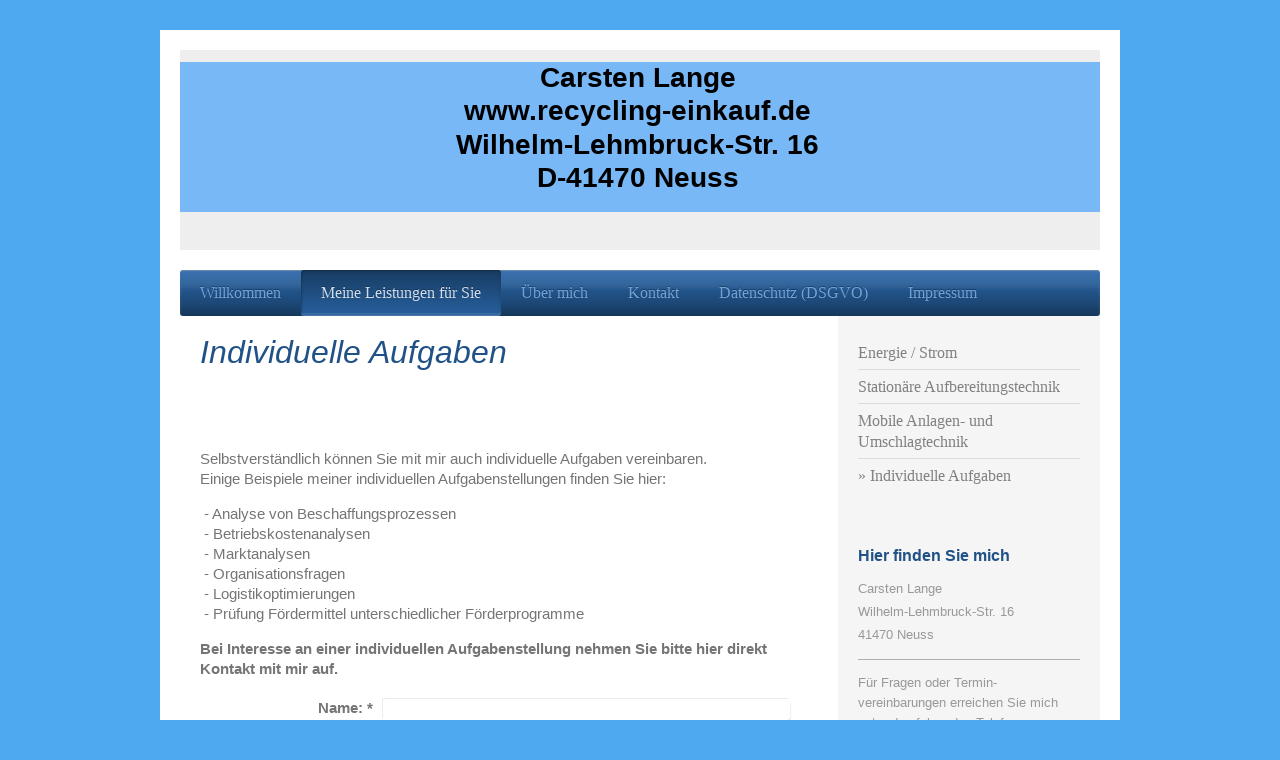

--- FILE ---
content_type: text/html; charset=UTF-8
request_url: https://www.recycling-einkauf.eu/meine-leistungen-f%C3%BCr-sie/individuelle-aufgaben/
body_size: 7596
content:
<!DOCTYPE html>
<html lang="de"  ><head prefix="og: http://ogp.me/ns# fb: http://ogp.me/ns/fb# business: http://ogp.me/ns/business#">
    <meta http-equiv="Content-Type" content="text/html; charset=utf-8"/>
    <meta name="generator" content="IONOS MyWebsite"/>
        
    <link rel="dns-prefetch" href="//cdn.website-start.de/"/>
    <link rel="dns-prefetch" href="//107.mod.mywebsite-editor.com"/>
    <link rel="dns-prefetch" href="https://107.sb.mywebsite-editor.com/"/>
    <link rel="shortcut icon" href="//cdn.website-start.de/favicon.ico"/>
        <title>Carsten Lange - Individuelle Aufgaben</title>
    <style type="text/css">@media screen and (max-device-width: 1024px) {.diyw a.switchViewWeb {display: inline !important;}}</style>
    <style type="text/css">@media screen and (min-device-width: 1024px) {
            .mediumScreenDisabled { display:block }
            .smallScreenDisabled { display:block }
        }
        @media screen and (max-device-width: 1024px) { .mediumScreenDisabled { display:none } }
        @media screen and (max-device-width: 568px) { .smallScreenDisabled { display:none } }
                @media screen and (min-width: 1024px) {
            .mobilepreview .mediumScreenDisabled { display:block }
            .mobilepreview .smallScreenDisabled { display:block }
        }
        @media screen and (max-width: 1024px) { .mobilepreview .mediumScreenDisabled { display:none } }
        @media screen and (max-width: 568px) { .mobilepreview .smallScreenDisabled { display:none } }</style>
    <meta name="viewport" content="width=device-width, initial-scale=1, maximum-scale=1, minimal-ui"/>

<meta name="format-detection" content="telephone=no"/>
        <meta name="keywords" content="Unternehmensberatung, Abläufe, Strukturen, kompetent, Lösungen, Unternehmensplanung, Rechnungswesen"/>
            <meta name="description" content="Neue Seite"/>
            <meta name="robots" content="index,follow"/>
        <link href="//cdn.website-start.de/templates/2001/style.css?1763478093678" rel="stylesheet" type="text/css"/>
    <link href="https://www.recycling-einkauf.eu/s/style/theming.css?1707424109" rel="stylesheet" type="text/css"/>
    <link href="//cdn.website-start.de/app/cdn/min/group/web.css?1763478093678" rel="stylesheet" type="text/css"/>
<link href="//cdn.website-start.de/app/cdn/min/moduleserver/css/de_DE/common,form,shoppingbasket?1763478093678" rel="stylesheet" type="text/css"/>
    <link href="//cdn.website-start.de/app/cdn/min/group/mobilenavigation.css?1763478093678" rel="stylesheet" type="text/css"/>
    <link href="https://107.sb.mywebsite-editor.com/app/logstate2-css.php?site=838824377&amp;t=1769043455" rel="stylesheet" type="text/css"/>

<script type="text/javascript">
    /* <![CDATA[ */
var stagingMode = '';
    /* ]]> */
</script>
<script src="https://107.sb.mywebsite-editor.com/app/logstate-js.php?site=838824377&amp;t=1769043455"></script>

    <link href="//cdn.website-start.de/templates/2001/print.css?1763478093678" rel="stylesheet" media="print" type="text/css"/>
    <script type="text/javascript">
    /* <![CDATA[ */
    var systemurl = 'https://107.sb.mywebsite-editor.com/';
    var webPath = '/';
    var proxyName = '';
    var webServerName = 'www.recycling-einkauf.eu';
    var sslServerUrl = 'https://www.recycling-einkauf.eu';
    var nonSslServerUrl = 'http://www.recycling-einkauf.eu';
    var webserverProtocol = 'http://';
    var nghScriptsUrlPrefix = '//107.mod.mywebsite-editor.com';
    var sessionNamespace = 'DIY_SB';
    var jimdoData = {
        cdnUrl:  '//cdn.website-start.de/',
        messages: {
            lightBox: {
    image : 'Bild',
    of: 'von'
}

        },
        isTrial: 0,
        pageId: 926270309    };
    var script_basisID = "838824377";

    diy = window.diy || {};
    diy.web = diy.web || {};

        diy.web.jsBaseUrl = "//cdn.website-start.de/s/build/";

    diy.context = diy.context || {};
    diy.context.type = diy.context.type || 'web';
    /* ]]> */
</script>

<script type="text/javascript" src="//cdn.website-start.de/app/cdn/min/group/web.js?1763478093678" crossorigin="anonymous"></script><script type="text/javascript" src="//cdn.website-start.de/s/build/web.bundle.js?1763478093678" crossorigin="anonymous"></script><script type="text/javascript" src="//cdn.website-start.de/app/cdn/min/group/mobilenavigation.js?1763478093678" crossorigin="anonymous"></script><script src="//cdn.website-start.de/app/cdn/min/moduleserver/js/de_DE/common,form,shoppingbasket?1763478093678"></script>
<script type="text/javascript" src="https://cdn.website-start.de/proxy/apps/static/resource/dependencies/"></script><script type="text/javascript">
                    if (typeof require !== 'undefined') {
                        require.config({
                            waitSeconds : 10,
                            baseUrl : 'https://cdn.website-start.de/proxy/apps/static/js/'
                        });
                    }
                </script><script type="text/javascript" src="//cdn.website-start.de/app/cdn/min/group/pfcsupport.js?1763478093678" crossorigin="anonymous"></script>    <meta property="og:type" content="business.business"/>
    <meta property="og:url" content="https://www.recycling-einkauf.eu/meine-leistungen-für-sie/individuelle-aufgaben/"/>
    <meta property="og:title" content="Carsten Lange - Individuelle Aufgaben"/>
            <meta property="og:description" content="Neue Seite"/>
                <meta property="og:image" content="https://www.recycling-einkauf.eu/s/img/emotionheader.gif"/>
        <meta property="business:contact_data:country_name" content="Deutschland"/>
    <meta property="business:contact_data:street_address" content="Wilhelm-Lehmbruck-Str. 16"/>
    <meta property="business:contact_data:locality" content="Neuss"/>
    <meta property="business:contact_data:region" content="300"/>
    <meta property="business:contact_data:email" content="Carsten.Lange@recycling-einkauf.de"/>
    <meta property="business:contact_data:postal_code" content="41470"/>
    <meta property="business:contact_data:phone_number" content=" 9976503"/>
    
    
</head>


<body class="body   cc-pagemode-default diyfeSidebarRight diy-market-de_DE" data-pageid="926270309" id="page-926270309">
    
    <div class="diyw">
        <div class="diyweb diywebClark">
	<div class="diyfeMobileNav">
		
<nav id="diyfeMobileNav" class="diyfeCA diyfeCA2" role="navigation">
    <a title="Navigation aufklappen/zuklappen">Navigation aufklappen/zuklappen</a>
    <ul class="mainNav1"><li class=" hasSubNavigation"><a data-page-id="926270294" href="https://www.recycling-einkauf.eu/" class=" level_1"><span>Willkommen</span></a></li><li class="parent hasSubNavigation"><a data-page-id="926270305" href="https://www.recycling-einkauf.eu/meine-leistungen-für-sie/" class="parent level_1"><span>Meine Leistungen für Sie</span></a><span class="diyfeDropDownSubOpener">&nbsp;</span><div class="diyfeDropDownSubList diyfeCA diyfeCA3"><ul class="mainNav2"><li class=" hasSubNavigation"><a data-page-id="926270306" href="https://www.recycling-einkauf.eu/meine-leistungen-für-sie/energie-strom/" class=" level_2"><span>Energie / Strom</span></a></li><li class=" hasSubNavigation"><a data-page-id="926270307" href="https://www.recycling-einkauf.eu/meine-leistungen-für-sie/stationäre-aufbereitungstechnik/" class=" level_2"><span>Stationäre Aufbereitungstechnik</span></a></li><li class=" hasSubNavigation"><a data-page-id="926270308" href="https://www.recycling-einkauf.eu/meine-leistungen-für-sie/mobile-anlagen-und-umschlagtechnik/" class=" level_2"><span>Mobile Anlagen- und Umschlagtechnik</span></a></li><li class="current hasSubNavigation"><a data-page-id="926270309" href="https://www.recycling-einkauf.eu/meine-leistungen-für-sie/individuelle-aufgaben/" class="current level_2"><span>Individuelle Aufgaben</span></a></li></ul></div></li><li class=" hasSubNavigation"><a data-page-id="926270304" href="https://www.recycling-einkauf.eu/über-mich/" class=" level_1"><span>Über mich</span></a></li><li class=" hasSubNavigation"><a data-page-id="926270295" href="https://www.recycling-einkauf.eu/kontakt/" class=" level_1"><span>Kontakt</span></a></li><li class=" hasSubNavigation"><a data-page-id="926270296" href="https://www.recycling-einkauf.eu/datenschutz-dsgvo/" class=" level_1"><span>Datenschutz (DSGVO)</span></a></li><li class=" hasSubNavigation"><a data-page-id="926270297" href="https://www.recycling-einkauf.eu/impressum/" class=" level_1"><span>Impressum</span></a></li></ul></nav>
	</div>
	<div class="diywebEmotionHeader">
		<div class="diywebLiveArea">
			<div class="diywebMainGutter">

				<div class="diyfeGE">
					<div class="diywebGutter">
						
<style type="text/css" media="all">
.diyw div#emotion-header {
        max-width: 920px;
        max-height: 200px;
                background: #eeeeee;
    }

.diyw div#emotion-header-title-bg {
    left: 0%;
    top: 20%;
    width: 100%;
    height: 75%;

    background-color: #0080ff;
    opacity: 0.50;
    filter: alpha(opacity = 50);
    }
.diyw img#emotion-header-logo {
    left: 1.00%;
    top: 0.00%;
    background: transparent;
                border: 1px solid #CCCCCC;
        padding: 0px;
                display: none;
    }

.diyw div#emotion-header strong#emotion-header-title {
    left: 5%;
    top: 20%;
    color: #000000;
        font: normal bold 28px/120% 'Arial Black', Gadget, sans-serif;
}

.diyw div#emotion-no-bg-container{
    max-height: 200px;
}

.diyw div#emotion-no-bg-container .emotion-no-bg-height {
    margin-top: 21.74%;
}
</style>
<div id="emotion-header" data-action="loadView" data-params="active" data-imagescount="0">
            <img src="https://www.recycling-einkauf.eu/s/img/emotionheader.gif?1441918124.920px.200px" id="emotion-header-img" alt=""/>
            
        <div id="ehSlideshowPlaceholder">
            <div id="ehSlideShow">
                <div class="slide-container">
                                </div>
            </div>
        </div>


        <script type="text/javascript">
        //<![CDATA[
                diy.module.emotionHeader.slideShow.init({ slides: [] });
        //]]>
        </script>

    
            
        
            
                  	<div id="emotion-header-title-bg"></div>
    
            <strong id="emotion-header-title" style="text-align: center">Carsten Lange
www.recycling-einkauf.de
Wilhelm-Lehmbruck-Str. 16
D-41470 Neuss</strong>
                    <div class="notranslate">
                <svg xmlns="http://www.w3.org/2000/svg" version="1.1" id="emotion-header-title-svg" viewBox="0 0 920 200" preserveAspectRatio="xMinYMin meet"><text style="font-family:'Arial Black', Gadget, sans-serif;font-size:28px;font-style:normal;font-weight:bold;fill:#000000;line-height:1.2em;"><tspan x="50%" style="text-anchor: middle" dy="0.95em">Carsten Lange</tspan><tspan x="50%" style="text-anchor: middle" dy="1.2em">www.recycling-einkauf.de</tspan><tspan x="50%" style="text-anchor: middle" dy="1.2em">Wilhelm-Lehmbruck-Str. 16</tspan><tspan x="50%" style="text-anchor: middle" dy="1.2em">D-41470 Neuss</tspan></text></svg>
            </div>
            
    
    <script type="text/javascript">
    //<![CDATA[
    (function ($) {
        function enableSvgTitle() {
                        var titleSvg = $('svg#emotion-header-title-svg'),
                titleHtml = $('#emotion-header-title'),
                emoWidthAbs = 920,
                emoHeightAbs = 200,
                offsetParent,
                titlePosition,
                svgBoxWidth,
                svgBoxHeight;

                        if (titleSvg.length && titleHtml.length) {
                offsetParent = titleHtml.offsetParent();
                titlePosition = titleHtml.position();
                svgBoxWidth = titleHtml.width();
                svgBoxHeight = titleHtml.height();

                                titleSvg.get(0).setAttribute('viewBox', '0 0 ' + svgBoxWidth + ' ' + svgBoxHeight);
                titleSvg.css({
                   left: Math.roundTo(100 * titlePosition.left / offsetParent.width(), 3) + '%',
                   top: Math.roundTo(100 * titlePosition.top / offsetParent.height(), 3) + '%',
                   width: Math.roundTo(100 * svgBoxWidth / emoWidthAbs, 3) + '%',
                   height: Math.roundTo(100 * svgBoxHeight / emoHeightAbs, 3) + '%'
                });

                titleHtml.css('visibility','hidden');
                titleSvg.css('visibility','visible');
            }
        }

        
            var posFunc = function($, overrideSize) {
                var elems = [], containerWidth, containerHeight;
                                    elems.push({
                        selector: '#emotion-header-title',
                        overrideSize: true,
                        horPos: 49.54,
                        vertPos: 15.4                    });
                    lastTitleWidth = $('#emotion-header-title').width();
                                                elems.push({
                    selector: '#emotion-header-title-bg',
                    horPos: 0,
                    vertPos: 24.12                });
                                
                containerWidth = parseInt('920');
                containerHeight = parseInt('200');

                for (var i = 0; i < elems.length; ++i) {
                    var el = elems[i],
                        $el = $(el.selector),
                        pos = {
                            left: el.horPos,
                            top: el.vertPos
                        };
                    if (!$el.length) continue;
                    var anchorPos = $el.anchorPosition();
                    anchorPos.$container = $('#emotion-header');

                    if (overrideSize === true || el.overrideSize === true) {
                        anchorPos.setContainerSize(containerWidth, containerHeight);
                    } else {
                        anchorPos.setContainerSize(null, null);
                    }

                    var pxPos = anchorPos.fromAnchorPosition(pos),
                        pcPos = anchorPos.toPercentPosition(pxPos);

                    var elPos = {};
                    if (!isNaN(parseFloat(pcPos.top)) && isFinite(pcPos.top)) {
                        elPos.top = pcPos.top + '%';
                    }
                    if (!isNaN(parseFloat(pcPos.left)) && isFinite(pcPos.left)) {
                        elPos.left = pcPos.left + '%';
                    }
                    $el.css(elPos);
                }

                // switch to svg title
                enableSvgTitle();
            };

                        var $emotionImg = jQuery('#emotion-header-img');
            if ($emotionImg.length > 0) {
                // first position the element based on stored size
                posFunc(jQuery, true);

                // trigger reposition using the real size when the element is loaded
                var ehLoadEvTriggered = false;
                $emotionImg.one('load', function(){
                    posFunc(jQuery);
                    ehLoadEvTriggered = true;
                                        diy.module.emotionHeader.slideShow.start();
                                    }).each(function() {
                                        if(this.complete || typeof this.complete === 'undefined') {
                        jQuery(this).load();
                    }
                });

                                noLoadTriggeredTimeoutId = setTimeout(function() {
                    if (!ehLoadEvTriggered) {
                        posFunc(jQuery);
                    }
                    window.clearTimeout(noLoadTriggeredTimeoutId)
                }, 5000);//after 5 seconds
            } else {
                jQuery(function(){
                    posFunc(jQuery);
                });
            }

                        if (jQuery.isBrowser && jQuery.isBrowser.ie8) {
                var longTitleRepositionCalls = 0;
                longTitleRepositionInterval = setInterval(function() {
                    if (lastTitleWidth > 0 && lastTitleWidth != jQuery('#emotion-header-title').width()) {
                        posFunc(jQuery);
                    }
                    longTitleRepositionCalls++;
                    // try this for 5 seconds
                    if (longTitleRepositionCalls === 5) {
                        window.clearInterval(longTitleRepositionInterval);
                    }
                }, 1000);//each 1 second
            }

            }(jQuery));
    //]]>
    </script>

    </div>

					</div>
				</div>

			</div>
		</div>
	</div>

	<div class="diywebNav diywebNavHorizontal diywebNavMain diywebNav1">
		<div class="diywebLiveArea">
			<div class="diywebMainGutter">

				<div class="diyfeGE diyfeCA diyfeCA2">
					<div class="diywebGutter">
						<div class="webnavigation"><ul id="mainNav1" class="mainNav1"><li class="navTopItemGroup_1"><a data-page-id="926270294" href="https://www.recycling-einkauf.eu/" class="level_1"><span>Willkommen</span></a></li><li class="navTopItemGroup_2"><a data-page-id="926270305" href="https://www.recycling-einkauf.eu/meine-leistungen-für-sie/" class="parent level_1"><span>Meine Leistungen für Sie</span></a></li><li class="navTopItemGroup_3"><a data-page-id="926270304" href="https://www.recycling-einkauf.eu/über-mich/" class="level_1"><span>Über mich</span></a></li><li class="navTopItemGroup_4"><a data-page-id="926270295" href="https://www.recycling-einkauf.eu/kontakt/" class="level_1"><span>Kontakt</span></a></li><li class="navTopItemGroup_5"><a data-page-id="926270296" href="https://www.recycling-einkauf.eu/datenschutz-dsgvo/" class="level_1"><span>Datenschutz (DSGVO)</span></a></li><li class="navTopItemGroup_6"><a data-page-id="926270297" href="https://www.recycling-einkauf.eu/impressum/" class="level_1"><span>Impressum</span></a></li></ul></div>
					</div>
				</div>

			</div>
		</div>
	</div>

	<div class="diywebContent">
		<div class="diywebLiveArea">
			<div class="diywebMainGutter">
				<div class="diyfeGridGroup diyfeCA diyfeCA1">
					<div class="diywebMain diyfeGE">
						<div class="diywebGutter">
							
        <div id="content_area">
        	<div id="content_start"></div>
        	
        
        <div id="matrix_1026816838" class="sortable-matrix" data-matrixId="1026816838"><div class="n module-type-header diyfeLiveArea "> <h1><span class="diyfeDecoration">Individuelle Aufgaben</span></h1> </div><div class="n module-type-text diyfeLiveArea "> <p> </p>
<p> </p>
<p> </p>
<p>Selbstverständlich können Sie mit mir auch individuelle Aufgaben vereinbaren.</p>
<p>Einige Beispiele meiner individuellen Aufgabenstellungen finden Sie hier:</p> </div><div class="n module-type-text diyfeLiveArea "> <p><span style="line-height: 1.35;"> - Analyse von Beschaffungsprozessen</span></p>
<p> - Betriebskostenanalysen</p>
<p> - Marktanalysen</p>
<p> - Organisationsfragen </p>
<p> - Logistikoptimierungen</p>
<p> - Prüfung Fördermittel unterschiedlicher Förderprogramme</p> </div><div class="n module-type-remoteModule-form diyfeLiveArea ">             <div id="modul_5802557174_content"><div id="NGH5802557174__main">
<div class="form-success">
    <div class="h1">
        Ihre Formularnachricht wurde erfolgreich versendet.    </div>
    <div class="form-success-text">
        Sie haben folgende Daten eingegeben:    </div>
    <br/>
    <div class="form-success-content">

    </div>
</div>

<div class="form-headline">
    <strong>Bei Interesse an einer individuellen Aufgabenstellung nehmen Sie bitte hier direkt Kontakt mit mir auf.</strong>
    <br/><br/>
</div>

<div class="form-errors">
    <div class="form-errors-title">
        Bitte korrigieren Sie Ihre Eingaben in den folgenden Feldern:    </div>
    <ul> </ul>
</div>

<div class="form-error-send error">
    <div class="form-errors-title">
        Beim Versenden des Formulars ist ein Fehler aufgetreten. Bitte versuchen Sie es später noch einmal.    </div>
</div>

<form class="nform" data-form-id="5802557174">

    <div class="form-item-zone form-item-zone-text">

        <div class="form-item form-item-first form-item-text ">
            <label for="mod-form-5802557174-text-1844495">
                <span>Name:</span> *            </label>
            <input class="single" data-field-required="true" data-field-id="1844495" type="text" id="mod-form-5802557174-text-1844495" name="mod-form-5802557174-text-1844495"/>
        </div>
    
        <div class="form-item form-item-text ">
            <label for="mod-form-5802557174-text-1844496">
                <span>Firma:</span> *            </label>
            <input class="single" data-field-required="true" data-field-id="1844496" type="text" id="mod-form-5802557174-text-1844496" name="mod-form-5802557174-text-1844496"/>
        </div>
    
        <div class="form-item form-item-text ">
            <label for="mod-form-5802557174-text-1844498">
                <span>E-Mail-Adresse:</span> *            </label>
            <input class="single" data-field-email="true" data-field-required="true" data-field-id="1844498" type="text" id="mod-form-5802557174-text-1844498" name="mod-form-5802557174-text-1844498"/>
        </div>
    
        <div class="form-item form-item-text ">
            <label for="mod-form-5802557174-text-1844499">
                <span>Telefon/Fax:</span> *            </label>
            <input class="single" data-field-required="true" data-field-id="1844499" type="text" id="mod-form-5802557174-text-1844499" name="mod-form-5802557174-text-1844499"/>
        </div>
    </div><div class="form-item-zone form-item-zone-checkbox">
</div><div class="form-item-zone form-item-zone-textarea">

        <div class="form-item form-item-first form-item-textarea ">
            <label for="mod-form-5802557174-textarea-1844503">
                <span>Nachricht:</span>             </label>
            <textarea data-field-id="1844503" id="mod-form-5802557174-textarea-1844503" name="mod-form-5802557174-textarea-1844503"></textarea>
        </div>
    </div>
                        <label><strong>Captcha (Spam-Schutz-Code):  *</strong></label>
            <div id="cap-container-91a0d05439d4ebf8784346af9c307bb1">
            </div>

            <script>
                jQuery(function() {
                    window.diy.ux.Cap2.create(jQuery('#cap-container-91a0d05439d4ebf8784346af9c307bb1'), '91a0d05439d4ebf8784346af9c307bb1');
                });
            </script>
                <br/>

    
    
    
        
        <p class="note">
        <strong class="alert">Hinweis</strong>:
        Felder, die mit <em>*</em> bezeichnet sind, sind Pflichtfelder.</p>
        
    
    <input type="submit" name="mod-form-submit" value="Formular senden"/>
    </form>
</div>
</div><script>/* <![CDATA[ */var __NGHModuleInstanceData5802557174 = __NGHModuleInstanceData5802557174 || {};__NGHModuleInstanceData5802557174.server = 'http://107.mod.mywebsite-editor.com';__NGHModuleInstanceData5802557174.data_web = {};var m = mm[5802557174] = new Form(5802557174,165086,'form');if (m.initView_main != null) m.initView_main();/* ]]> */</script>
         </div></div>
        
        
        </div>
						</div>
					</div>

					<div class="diywebSecondary diyfeCA diyfeCA3 diyfeGE">
						<div class="diywebNav diywebNav23">
							<div class="diywebGutter">
								<div class="webnavigation"><ul id="mainNav2" class="mainNav2"><li class="navTopItemGroup_0"><a data-page-id="926270306" href="https://www.recycling-einkauf.eu/meine-leistungen-für-sie/energie-strom/" class="level_2"><span>Energie / Strom</span></a></li><li class="navTopItemGroup_0"><a data-page-id="926270307" href="https://www.recycling-einkauf.eu/meine-leistungen-für-sie/stationäre-aufbereitungstechnik/" class="level_2"><span>Stationäre Aufbereitungstechnik</span></a></li><li class="navTopItemGroup_0"><a data-page-id="926270308" href="https://www.recycling-einkauf.eu/meine-leistungen-für-sie/mobile-anlagen-und-umschlagtechnik/" class="level_2"><span>Mobile Anlagen- und Umschlagtechnik</span></a></li><li class="navTopItemGroup_0"><a data-page-id="926270309" href="https://www.recycling-einkauf.eu/meine-leistungen-für-sie/individuelle-aufgaben/" class="current level_2"><span>Individuelle Aufgaben</span></a></li></ul></div>
							</div>
						</div>
						<div class="diywebSidebar">
							<div class="diywebGutter">
								<div id="matrix_1026816810" class="sortable-matrix" data-matrixId="1026816810"><div class="n module-type-header diyfeLiveArea "> <h2><span class="diyfeDecoration">Hier finden Sie mich</span></h2> </div><div class="n module-type-text diyfeLiveArea "> <p>Carsten Lange</p>
<p>Wilhelm-Lehmbruck-Str. 16</p>
<p>41470 Neuss</p> </div><div class="n module-type-hr diyfeLiveArea "> <div style="padding: 0px 0px">
    <div class="hr"></div>
</div>
 </div><div class="n module-type-text diyfeLiveArea "> <p>Für Fragen oder Termin-vereinbarungen erreichen Sie mich unter den folgenden Telefonnummern:</p>
<p>+49 1523 3976371</p>
<p>+49 2137 9976503</p>
<p>Carsten.Lange(at)recycling-einkauf.de</p>
<p>Nutzen Sie auch gerne direkt mein <a href="https://www.recycling-einkauf.eu/kontakt/" target="_self">Kontaktformular</a>.</p> </div><div class="n module-type-hr diyfeLiveArea "> <div style="padding: 0px 0px">
    <div class="hr"></div>
</div>
 </div><div class="n module-type-webcomponent-socialNetworkBar diyfeLiveArea "> <div id="webcomponent_7e9bf189-3615-4b18-b04f-e7b03f42d469_web" class="diysdk_contentApps_socialNetworkBar web_view webcomponent diyApp">
<style type="text/css">
@media only screen and (max-width: 1024px) {
    .diysdk_contentApps_socialNetworkBar.web_view.webcomponent .alignment {width: 100% !important;}
}
</style>
        <div class="alignment clear align_left" style="width: 100%">
            <div>
                <label for="7e9bf189-3615-4b18-b04f-e7b03f42d469-socialNetworks" class="socialNetworkLabel">Mein Xing-Profil</label>
            </div>
                            <a href="https://www.xing.com/profile/Carsten_Lange29?sc_o=mxb_p" target="_blank"><img src="https://cdn.website-start.de/proxy/apps/otea5i/s/contentApps/socialNetworkBar/public/images/xing_big.png" class="big topMargin"/> </a>
                            <div class="clear"></div>
        </div>
        <div class="clear"></div>
    
</div><script type="text/javascript">/* <![CDATA[ */
var data = {"instance":{"data":{"count":1,"type":"socialNetworkSelect"},"name":"socialNetworkBar","localizedName":"socialNetworkBar.edit.title","id":"7e9bf189-3615-4b18-b04f-e7b03f42d469","view":"web","app":{"version":"1.0","name":"contentApps","id":"4591AA10-B50B-4AD6-9B71-FBA990C7ADCE"},"isSitebuilder":false,"environmentConfig":{"isSitebuilder":false,"staticUrlPrefix":"https:\/\/cdn.website-start.de\/proxy\/apps\/otea5i"}},"resources":{"css":["https:\/\/cdn.website-start.de\/proxy\/apps\/otea5i\/s\/diy\/basic\/public\/css\/basic.css?rev-1572433100=","https:\/\/cdn.website-start.de\/proxy\/apps\/otea5i\/s\/contentApps\/socialNetworkBar\/public\/css\/web.css?rev-1572433100="],"js":["order!https:\/\/cdn.website-start.de\/proxy\/apps\/otea5i\/s\/contentApps\/socialNetworkBar\/public\/js\/socialNetworkBar.js?rev-1572433100=","order!https:\/\/cdn.website-start.de\/proxy\/apps\/otea5i\/api\/app\/contentApps\/translation\/de_DE?rev-1572433100="]},"embeddedComponents":[]};
var baseSaveUrl = '/proxy/apps/';
var instanceCreator = new diysdk.webcomponentIntegrator();
instanceCreator.create(data, baseSaveUrl);
/* ]]> */</script> </div><div class="n module-type-webcomponent-socialNetworkBar diyfeLiveArea "> <div id="webcomponent_4ab08487-1e54-4dc1-a052-9215617051e3_web" class="diysdk_contentApps_socialNetworkBar web_view webcomponent diyApp">
<style type="text/css">
@media only screen and (max-width: 1024px) {
    .diysdk_contentApps_socialNetworkBar.web_view.webcomponent .alignment {width: 100% !important;}
}
</style>
        <div class="alignment clear align_left" style="width: 100%">
            <div>
                <label for="4ab08487-1e54-4dc1-a052-9215617051e3-socialNetworks" class="socialNetworkLabel">Mein Linked-Profil</label>
            </div>
                            <a href="https://www.linkedin.com/in/carsten-lange-8898256?trk=nav_responsive_tab_profile" target="_blank"><img src="https://cdn.website-start.de/proxy/apps/otea5i/s/contentApps/socialNetworkBar/public/images/linkedin_big.png" class="big topMargin"/> </a>
                            <div class="clear"></div>
        </div>
        <div class="clear"></div>
    
</div><script type="text/javascript">/* <![CDATA[ */
var data = {"instance":{"data":{"count":1,"type":"socialNetworkSelect"},"name":"socialNetworkBar","localizedName":"socialNetworkBar.edit.title","id":"4ab08487-1e54-4dc1-a052-9215617051e3","view":"web","app":{"version":"1.0","name":"contentApps","id":"4591AA10-B50B-4AD6-9B71-FBA990C7ADCE"},"isSitebuilder":false,"environmentConfig":{"isSitebuilder":false,"staticUrlPrefix":"https:\/\/cdn.website-start.de\/proxy\/apps\/otea5i"}},"resources":{"css":["https:\/\/cdn.website-start.de\/proxy\/apps\/otea5i\/s\/diy\/basic\/public\/css\/basic.css?rev-1572433100=","https:\/\/cdn.website-start.de\/proxy\/apps\/otea5i\/s\/contentApps\/socialNetworkBar\/public\/css\/web.css?rev-1572433100="],"js":["order!https:\/\/cdn.website-start.de\/proxy\/apps\/otea5i\/s\/contentApps\/socialNetworkBar\/public\/js\/socialNetworkBar.js?rev-1572433100=","order!https:\/\/cdn.website-start.de\/proxy\/apps\/otea5i\/api\/app\/contentApps\/translation\/de_DE?rev-1572433100="]},"embeddedComponents":[]};
var baseSaveUrl = '/proxy/apps/';
var instanceCreator = new diysdk.webcomponentIntegrator();
instanceCreator.create(data, baseSaveUrl);
/* ]]> */</script> </div></div>
							</div>
						</div><!-- .diywebSidebar -->
					</div><!-- .diywebSecondary -->

				</div><!-- .diyfeGridGroup -->

			</div><!-- .diywebMainGutter -->
		</div>
	</div><!-- .diywebContent -->

	<div class="diywebFooter">
		<div class="diywebLiveArea">
			<div class="diywebMainGutter">

				<div class="diyfeGE diyfeCA diyfeCA4 diywebPull">
					<div class="diywebGutter">
						<div id="contentfooter">
    <div class="leftrow">
                        <a rel="nofollow" href="javascript:window.print();">
                    <img class="inline" height="14" width="18" src="//cdn.website-start.de/s/img/cc/printer.gif" alt=""/>
                    Druckversion                </a> <span class="footer-separator">|</span>
                <a href="https://www.recycling-einkauf.eu/sitemap/">Sitemap</a>
                        <br/> © Carsten Lange
            </div>
    <script type="text/javascript">
        window.diy.ux.Captcha.locales = {
            generateNewCode: 'Neuen Code generieren',
            enterCode: 'Bitte geben Sie den Code ein'
        };
        window.diy.ux.Cap2.locales = {
            generateNewCode: 'Neuen Code generieren',
            enterCode: 'Bitte geben Sie den Code ein'
        };
    </script>
    <div class="rightrow">
                    <span class="loggedout">
                <a rel="nofollow" id="login" href="https://login.1and1-editor.com/838824377/www.recycling-einkauf.eu/de?pageId=926270309">
                    Login                </a>
            </span>
                <p><a class="diyw switchViewWeb" href="javascript:switchView('desktop');">Webansicht</a><a class="diyw switchViewMobile" href="javascript:switchView('mobile');">Mobile-Ansicht</a></p>
                <span class="loggedin">
            <a rel="nofollow" id="logout" href="https://107.sb.mywebsite-editor.com/app/cms/logout.php">Logout</a> <span class="footer-separator">|</span>
            <a rel="nofollow" id="edit" href="https://107.sb.mywebsite-editor.com/app/838824377/926270309/">Seite bearbeiten</a>
        </span>
    </div>
</div>
            <div id="loginbox" class="hidden">
                <script type="text/javascript">
                    /* <![CDATA[ */
                    function forgotpw_popup() {
                        var url = 'https://passwort.1und1.de/xml/request/RequestStart';
                        fenster = window.open(url, "fenster1", "width=600,height=400,status=yes,scrollbars=yes,resizable=yes");
                        // IE8 doesn't return the window reference instantly or at all.
                        // It may appear the call failed and fenster is null
                        if (fenster && fenster.focus) {
                            fenster.focus();
                        }
                    }
                    /* ]]> */
                </script>
                                <img class="logo" src="//cdn.website-start.de/s/img/logo.gif" alt="IONOS" title="IONOS"/>

                <div id="loginboxOuter"></div>
            </div>
        

					</div>
				</div>

			</div>
		</div>
	</div><!-- .diywebFooter -->

</div><!-- .diyweb -->    </div>

    
    </body>


<!-- rendered at Mon, 15 Dec 2025 14:17:09 +0100 -->
</html>
